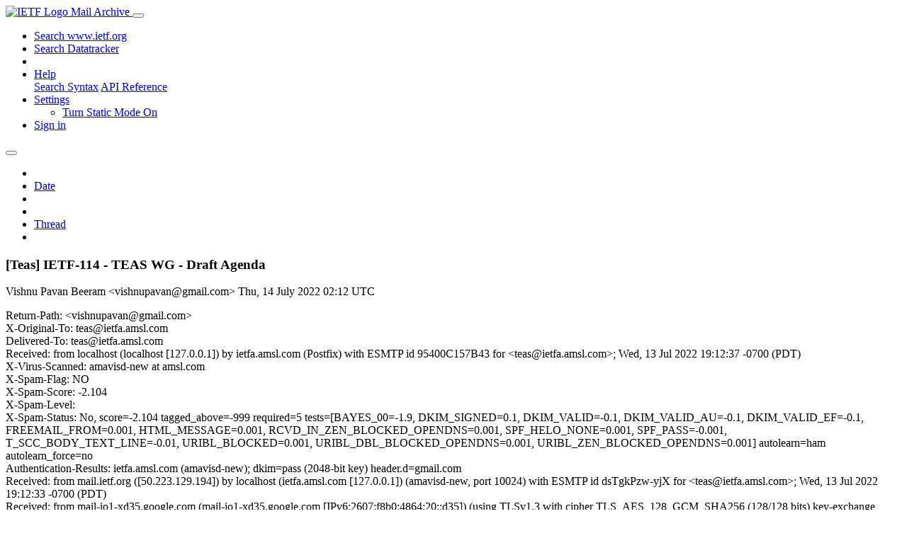

--- FILE ---
content_type: text/html; charset=utf-8
request_url: https://mailarchive.ietf.org/arch/msg/teas/6dyJku2l11lfAg9KxW0p20IBJoY/
body_size: 5567
content:
<!DOCTYPE html> 
<html lang="en">
<head>
    <meta charset="utf-8">
    <meta http-equiv="X-UA-Compatible" content="IE=edge">
    <meta name="viewport" content="width=device-width, initial-scale=1">
    <meta name="description" content="Search IETF mail list archives">
    <title>[Teas] IETF-114 - TEAS WG - Draft Agenda</title>

    

    <link rel="stylesheet" type="text/css" href="https://static.ietf.org/mailarchive/2.37.1/fontawesome/css/all.css">
    <link rel="stylesheet" type="text/css" href="https://static.ietf.org/mailarchive/2.37.1/mlarchive/css/bootstrap_custom.css">
    <link rel="stylesheet" type="text/css" href="https://static.ietf.org/mailarchive/2.37.1/mlarchive/css/styles.css">

    

    

</head>

<body>

<!-- Container -->
<div id="container">

    <header class="navbar navbar-expand-md navbar-dark fixed-top px-3 py-0">
        <div class="container-fluid">
            <a class="navbar-brand p-0" href="/">
                <img alt="IETF Logo" src="https://static.ietf.org/mailarchive/2.37.1/mlarchive/images/ietflogo-small-transparent.png">
                <span class="navbar-text d-none d-md-inline-block">
                
                Mail Archive
                
                </span>
            </a>
            <button class="navbar-toggler" type="button" data-bs-toggle="collapse" data-bs-target="#navbar-main" aria-controls="navbar-main" aria-expanded="false" aria-label="Toggle navigation">
                <span class="navbar-toggler-icon"></span>
            </button>

            
            <div id="navbar-main" class="navbar-header collapse navbar-collapse">
                <ul class="navbar-nav ms-auto">
                    <li class="nav-item d-none d-lg-inline">
                        <a class="nav-link" href="https://www.ietf.org/search/">Search www.ietf.org</a>
                    </li>
                    <li class="nav-item d-none d-lg-inline">
                        <a class="nav-link" href="https://datatracker.ietf.org">Search Datatracker</a>
                    </li>
		            <li class="nav-item d-none d-lg-inline navbar-text pipe"></li>

                    <li class="nav-item dropdown">
                        <a class="nav-link dropdown-toggle" href="#" id="navbar-help" role="button" data-bs-toggle="dropdown" aria-haspopup="true" aria-expanded="false">Help</a>
                        <div class="dropdown-menu" aria-labelledby="navbar-help">
                            <a class="dropdown-item" href="/arch/help/">Search Syntax</a>
                            <a class="dropdown-item" href="/docs/api-reference/">API Reference</a>
                        </div>
                    </li>

                    
                    
                    
                    
                    
                    <li class="nav-item dropdown me-2">
                        <a id="nav-settings-anchor" class="nav-link dropdown-toggle" href="#" id="navbar-settings" role="button" data-bs-toggle="dropdown" aria-haspopup="true" aria-expanded="false">Settings</a>
                        <ul class="dropdown-menu" aria-labelledby="navbar-settings">
                            <li><a id="toggle-static" class="dropdown-item" href="#">Turn Static Mode On</a></li>
                        </ul>
                    </li>
                    

                    
                    <li class="nav-item">
                        
                            <a class="nav-link" href="/oidc/authenticate/" rel="nofollow">Sign in</a>
                        
                    </li>
                    
                </ul>
            </div> <!-- navbar-header -->
            
        </div> <!-- container-fluid -->
    </header>

            <!-- 
            <noscript>
                <p class="navbar-text"><small>Enable Javascript for full functionality.</small></p>
            </noscript>
            -->

        <!-- Django Messages -->
        


    <!-- Content -->
    <div id="content">
        

<div class="container-fluid">

  <nav class="navbar navbar-expand-md navbar-light bg-light rounded shadow-sm navbar-msg-detail my-2">
      <button type="button" class="navbar-toggler" data-bs-toggle="collapse" data-bs-target="#id-navbar-top" aria-expanded="false">
        <span class="navbar-toggler-icon"></span>
      </button>

    <!-- Collect the nav links, forms, and other content for toggling -->
    <div class="collapse navbar-collapse navbar-detail px-5" id="id-navbar-top">
      <ul class="navbar-nav">
        <li class="nav-item" title="Previous by date">
          
            <a class="nav-link previous-in-list" href="/arch/msg/teas/W2dKtCFzhqvxNVLCM8AA4QX2Rzw/" aria-label="previous in list">
          
            <span class="fa fa-chevron-left" aria-hidden="true"></span>
            </a>
        </li>
        <li class="nav-item" title="Date Index">
          <a class="nav-link date-index" href="/arch/browse/teas/?index=6dyJku2l11lfAg9KxW0p20IBJoY">Date</a>
        </li>
        <li class="nav-item" title="Next by date">
          
            <a class="nav-link next-in-list" href="/arch/msg/teas/vtp2NWuvB0Yhg9QGf5u7-ZI48rw/" aria-label="next in list">
          
            <span class="fa fa-chevron-right" aria-hidden="true"></span>
            </a>
        </li>
        <li class="nav-item" title="Previous in thread">
          
            <a class="nav-link previous-in-thread" href="/arch/msg/teas/8HFciYtF1vmKiKpKvpiTRMlk2wU/" aria-label="previous in thread">
          
            <span class="fa fa-chevron-left" aria-hidden="true"></span>
            </a>
        </li>
        <li class="nav-item" title="Thread Index">
          <a class="nav-link thread-index" href="/arch/browse/teas/?gbt=1&amp;index=6dyJku2l11lfAg9KxW0p20IBJoY">Thread</a>
        </li>
        <li class="nav-item" title="Next in thread">
          
            <a class="nav-link next-in-thread" href="/arch/msg/teas/YIn2-8AbXp-QBbzzrP_jGQ_-N3k/" aria-label="next in thread">
          
            <span class="fa fa-chevron-right" aria-hidden="true"></span>
            </a>
        </li>
        
      </ul>
      <ul class="nav navbar-nav navbar-right">
      </ul>
    </div><!-- /.navbar-collapse -->
</nav>

  
  <div class="row">

    <div class="msg-detail col-md-8 pt-3" data-static-date-index-url="/arch/browse/static/teas/2022-07/#6dyJku2l11lfAg9KxW0p20IBJoY" data-static-thread-index-url="/arch/browse/static/teas/thread/2022-07/#6dyJku2l11lfAg9KxW0p20IBJoY" data-date-index-url="/arch/browse/teas/?index=6dyJku2l11lfAg9KxW0p20IBJoY" data-thread-index-url="/arch/browse/teas/?gbt=1&amp;index=6dyJku2l11lfAg9KxW0p20IBJoY">
      
      <div id="msg-body" data-message-url="https://mailarchive.ietf.org/arch/msg/teas/6dyJku2l11lfAg9KxW0p20IBJoY/">
    <div id="message-links">
      
        <a href="mailto:teas@ietf.org?subject=Re: [Teas] IETF-114 - TEAS WG - Draft Agenda" class="reply-link" title="Reply"><i class="fas fa-reply fa-lg"></i></a>
      
      <a href="/arch/msg/teas/6dyJku2l11lfAg9KxW0p20IBJoY/download/" class="download-link" title="Message Download"><i class="fa fa-download fa-lg"></i></a>
      <a href="https://mailarchive.ietf.org/arch/msg/teas/6dyJku2l11lfAg9KxW0p20IBJoY/" class="detail-link" title="Message Detail"><i class="fa fa-link fa-lg"></i></a>
    </div>
    <h3>[Teas] IETF-114 - TEAS WG - Draft Agenda</h3>
    <p id="msg-info" class="msg-header">
      <span id="msg-from" class="pipe">Vishnu Pavan Beeram &lt;vishnupavan@gmail.com&gt;</span>
      <span id="msg-date" class="pipe">Thu, 14 July  2022 02:12 UTC</span>
    </p>
    <div id="msg-header" class="msg-header">
      <p>
      
        Return-Path: &lt;vishnupavan@gmail.com&gt;<br />
      
        X-Original-To: teas@ietfa.amsl.com<br />
      
        Delivered-To: teas@ietfa.amsl.com<br />
      
        Received: from localhost (localhost [127.0.0.1]) by ietfa.amsl.com (Postfix) with ESMTP id 95400C157B43 for &lt;teas@ietfa.amsl.com&gt;; Wed, 13 Jul 2022 19:12:37 -0700 (PDT)<br />
      
        X-Virus-Scanned: amavisd-new at amsl.com<br />
      
        X-Spam-Flag: NO<br />
      
        X-Spam-Score: -2.104<br />
      
        X-Spam-Level: <br />
      
        X-Spam-Status: No, score=-2.104 tagged_above=-999 required=5 tests=[BAYES_00=-1.9, DKIM_SIGNED=0.1, DKIM_VALID=-0.1, DKIM_VALID_AU=-0.1, DKIM_VALID_EF=-0.1, FREEMAIL_FROM=0.001, HTML_MESSAGE=0.001, RCVD_IN_ZEN_BLOCKED_OPENDNS=0.001, SPF_HELO_NONE=0.001, SPF_PASS=-0.001, T_SCC_BODY_TEXT_LINE=-0.01, URIBL_BLOCKED=0.001, URIBL_DBL_BLOCKED_OPENDNS=0.001, URIBL_ZEN_BLOCKED_OPENDNS=0.001] autolearn=ham autolearn_force=no<br />
      
        Authentication-Results: ietfa.amsl.com (amavisd-new); dkim=pass (2048-bit key) header.d=gmail.com<br />
      
        Received: from mail.ietf.org ([50.223.129.194]) by localhost (ietfa.amsl.com [127.0.0.1]) (amavisd-new, port 10024) with ESMTP id dsTgkPzw-yjX for &lt;teas@ietfa.amsl.com&gt;; Wed, 13 Jul 2022 19:12:33 -0700 (PDT)<br />
      
        Received: from mail-io1-xd35.google.com (mail-io1-xd35.google.com [IPv6:2607:f8b0:4864:20::d35]) (using TLSv1.3 with cipher TLS_AES_128_GCM_SHA256 (128/128 bits) key-exchange X25519 server-signature RSA-PSS (2048 bits) server-digest SHA256) (No client certificate requested) by ietfa.amsl.com (Postfix) with ESMTPS id EC5D4C14F748 for &lt;teas@ietf.org&gt;; Wed, 13 Jul 2022 19:12:33 -0700 (PDT)<br />
      
        Received: by mail-io1-xd35.google.com with SMTP id 125so287650iou.6 for &lt;teas@ietf.org&gt;; Wed, 13 Jul 2022 19:12:33 -0700 (PDT)<br />
      
        DKIM-Signature: v=1; a=rsa-sha256; c=relaxed/relaxed; d=gmail.com; s=20210112;  h=mime-version:from:date:message-id:subject:to; bh=rUDTrFzbDEZxR1lM3T87JZZAQ7Hx51Shu9g2zjfIeMI=; b=Gljh9yMPoEhl46DJX4OQpkiKlqk/K6XrKu6dlEOd3V72NYr7U8bdKZ78cw3mIecKv1 fcNI3sqor6j7Qp/yN9QRRmQkDrZ3Nxm+BbOm5MiaSs0ganRXIAooGPpNYaFQEfZ01BN7 UafDWvaELXi251FP6cmv6se6Jbe9CroBGmkiZEcXV+zpBE9nSY8Y8L9Rsg2/ksoZhVjB RcdgVNnxgsy1+2swfCdbDQKNh6caiQBQK/rGrn+FeFEp+ve39lpZIk/DD8i1EYxYc32u 1Lp95XQjJPJfdxsys/qDGxmDpztp3///IM2yXFsPBl4Rcy1rgWyivS58c4jMIguCAcvb ID1g==<br />
      
        X-Google-DKIM-Signature: v=1; a=rsa-sha256; c=relaxed/relaxed; d=1e100.net; s=20210112; h=x-gm-message-state:mime-version:from:date:message-id:subject:to; bh=rUDTrFzbDEZxR1lM3T87JZZAQ7Hx51Shu9g2zjfIeMI=; b=JS0Wy6Bvkz8W0A+4hbx4iPHecP3Za2HQLgo+SyMxJH9JddZ/AthHPYX6Mj+AmAD1xv AslaWjyvS/pgep2AhIsWGWu3YPGfYvGy3C0t69OwzyhO1IC8ZoLHynpbSFzFPha+MXRe OS75OP2J8OZk+vr3rdgiSMzurSsD81LXTPLryct4+OpSwXitmxdFrv2A5JFETyqng0tk 1ijeXiGZ7P95262e1od8y8tMi0lidst+vtZNrGxUH2/uFgWPlJuQFxAzfSBZOLplvQ1e Jz8437432n7s2YwkyVmQtwsQG/slVUoEbpVhPzICss4R7u6j0anwT/Amoux1fv/BgMMw GQXA==<br />
      
        X-Gm-Message-State: AJIora84J1OPOsgsX5W+3FrGar5J2IFsydLmcoZ7Z/QSQ/y5Zjpql1SO oGCGKQePI5Tri98gf1c6h5g4QZRoUVnDZ7A/R/6d3YXXqXzJs5bz<br />
      
        X-Google-Smtp-Source: AGRyM1u4/9G0iQq+aQZeIO8Adz0LO/nB9Je0EZ8/MJfqIH2HbxbRs+OCYxN/N+akj/loJiNY4Nl469h0QAcPciccDqE=<br />
      
        X-Received: by 2002:a05:6638:d54:b0:33f:8e41:a3b3 with SMTP id d20-20020a0566380d5400b0033f8e41a3b3mr1553937jak.251.1657764752789; Wed, 13 Jul 2022 19:12:32 -0700 (PDT)<br />
      
        MIME-Version: 1.0<br />
      
        From: Vishnu Pavan Beeram &lt;vishnupavan@gmail.com&gt;<br />
      
        Date: Thu, 14 Jul 2022 07:42:21 +0530<br />
      
        Message-ID: &lt;CA+YzgTsLZttokVecV+2Ba-t-20H=wwg9W3twJfbCPPd6LwqfeQ@mail.gmail.com&gt;<br />
      
        To: TEAS WG &lt;teas@ietf.org&gt;<br />
      
        Content-Type: multipart/alternative; boundary=&quot;00000000000036147105e3ba6f60&quot;<br />
      
        Archived-At: &lt;https://mailarchive.ietf.org/arch/msg/teas/6dyJku2l11lfAg9KxW0p20IBJoY&gt;<br />
      
        Subject: [Teas] IETF-114 - TEAS WG - Draft Agenda<br />
      
        X-BeenThere: teas@ietf.org<br />
      
        X-Mailman-Version: 2.1.39<br />
      
        Precedence: list<br />
      
        List-Id: Traffic Engineering Architecture and Signaling working group discussion list &lt;teas.ietf.org&gt;<br />
      
        List-Unsubscribe: &lt;https://www.ietf.org/mailman/options/teas&gt;, &lt;mailto:teas-request@ietf.org?subject=unsubscribe&gt;<br />
      
        List-Archive: &lt;https://mailarchive.ietf.org/arch/browse/teas/&gt;<br />
      
        List-Post: &lt;mailto:teas@ietf.org&gt;<br />
      
        List-Help: &lt;mailto:teas-request@ietf.org?subject=help&gt;<br />
      
        List-Subscribe: &lt;https://www.ietf.org/mailman/listinfo/teas&gt;, &lt;mailto:teas-request@ietf.org?subject=subscribe&gt;<br />
      
        X-List-Received-Date: Thu, 14 Jul 2022 02:12:37 -0000<br />
      
      </p>
    </div>
    <div class="msg-payload">
      
          <pre class="wordwrap">All,

A draft agenda for the upcoming TEAS WG session in Philadelphia has been
posted.
<a href="https://datatracker.ietf.org/meeting/114/materials/agenda-114-teas" rel="nofollow">https://datatracker.ietf.org/meeting/114/materials/agenda-114-teas</a>
Please take a look and let us know if any changes are needed.

Presenters:
Our session is scheduled on Monday, July 25th (morning slot).
So, please provide your slides to the chairs no later than Friday, July
22nd.

Authors of WG documents:
If you are not on the agenda, please send an update on status and
plans for the document no later than Friday, July 22nd.

Thank you!
Pavan, Lou and Luis

Some session information:

Monday, July 25 2022
10:00-12:00 Session I (Philadelphia local time, UTC-4)
<a href="https://www.timeanddate.com/worldclock/converter.html?iso=20220725T140000&amp;p1=1440" rel="nofollow">https://www.timeanddate.com/worldclock/converter.html?iso=20220725T140000&amp;p1=1440</a>
&lt;https://www.timeanddate.com/worldclock/converter.html?iso=20220725T140000&amp;p1=1440&amp;p2=198&gt;
Materials: <a href="https://datatracker.ietf.org/meeting/114/session/teas" rel="nofollow">https://datatracker.ietf.org/meeting/114/session/teas</a>
Note taking: <a href="https://notes.ietf.org/notes-ietf-114-teas#both" rel="nofollow">https://notes.ietf.org/notes-ietf-114-teas#both</a>
Meetecho:
<a href="https://meetings.conf.meetecho.com/ietf114/?group=teas&amp;short=&amp;item=1" rel="nofollow">https://meetings.conf.meetecho.com/ietf114/?group=teas&amp;short=&amp;item=1</a>
Onsite tool:
<a href="https://meetings.conf.meetecho.com/onsite114/?group=teas&amp;short=&amp;item=1" rel="nofollow">https://meetings.conf.meetecho.com/onsite114/?group=teas&amp;short=&amp;item=1</a>
Audio stream: <a href="https://mp3.conf.meetecho.com/ietf114/teas/1.m3u" rel="nofollow">https://mp3.conf.meetecho.com/ietf114/teas/1.m3u</a>
Jabber: xmpp:teas@jabber.ietf.org?join
&lt;http://xmpp:teas@jabber.ietf.org/?join&gt;
WG  ICS: <a href="https://datatracker.ietf.org/meeting/upcoming.ics?filters=teas" rel="nofollow">https://datatracker.ietf.org/meeting/upcoming.ics?filters=teas</a>
Session ICS: <a href="https://datatracker.ietf.org/meeting/114/sessions/teas.ics" rel="nofollow">https://datatracker.ietf.org/meeting/114/sessions/teas.ics</a>
</pre>

      
    </div>
    <div>
      
    </div>
</div> <!-- msg-body -->




            <div id="message-thread">

        
<ul class="thread-snippet">

    <li class="depth-0 current-msg"><a href="/arch/msg/teas/6dyJku2l11lfAg9KxW0p20IBJoY/">[Teas] IETF-114 - TEAS WG - Draft Agenda</a>&nbsp;&nbsp;Vishnu Pavan Beeram</li>

    <li class="depth-1"><a href="/arch/msg/teas/YIn2-8AbXp-QBbzzrP_jGQ_-N3k/">Re: [Teas] IETF-114 - TEAS WG - Draft Agenda</a>&nbsp;&nbsp;Vishnu Pavan Beeram</li>

    <li class="depth-2"><a href="/arch/msg/teas/RafwUCgeKwfAGpA2FKMBl8A4D2Y/">Re: [Teas] IETF-114 - TEAS WG - Draft Agenda</a>&nbsp;&nbsp;Greg Mirsky</li>

    <li class="depth-2"><a href="/arch/msg/teas/AYsW-ACiqZe0OmWo66lRpVGpJOg/">Re: [Teas] IETF-114 - TEAS WG - Draft Agenda</a>&nbsp;&nbsp;Krzysztof Szarkowicz</li>

</ul>


      </div> <!-- message-thread -->


      <div class="d-flex justify-content-center">
        <ul id="navigation" class="list-inline">
          <li class="list-inline-item">
            <a id="toggle-nav" class="toggle js-off" href="#">Hide Navigation Bar</a>
          </li>
          
        </ul>
      </div>
          
    </div> <!-- msg-detail -->

    <div class="msg-aside col-md-4"></div>
</div> <!-- row -->

    <div class="btn-toolbar msg-detail-toolbar" role="toolbar" aria-label="...">
    <div class="btn-group" role="group" aria-label="...">
      
        <a class="btn btn-default" href="/arch/msg/teas/W2dKtCFzhqvxNVLCM8AA4QX2Rzw/">
      
          <i class="fa fa-chevron-left" aria-hidden="true"></i>
        </a>
      <a class="btn btn-default" href="">Date</a>
      
        <a class="btn btn-default" href="/arch/msg/teas/vtp2NWuvB0Yhg9QGf5u7-ZI48rw/">
      
          <i class="fa fa-chevron-right" aria-hidden="true"></i>
        </a>
    </div>
    <div class="btn-group" role="group" aria-label="...">
      
        <a class="btn btn-default" href="/arch/msg/teas/8HFciYtF1vmKiKpKvpiTRMlk2wU/">
      
          <i class="fa fa-chevron-left" aria-hidden="true"></i>
        </a>
      <a class="btn btn-default" href="">Thread</a>
      
        <a class="btn btn-default" href="/arch/msg/teas/YIn2-8AbXp-QBbzzrP_jGQ_-N3k/">
      
          <i class="fa fa-chevron-right" aria-hidden="true"></i>
        </a>
    </div>
    
</div>



    <nav class="navbar navbar-expand-md navbar-light bg-light rounded shadow-sm navbar-msg-detail my-2">
      <button type="button" class="navbar-toggler" data-bs-toggle="collapse" data-bs-target="#id-navbar-bottom" aria-expanded="false">
        <span class="navbar-toggler-icon"></span>
      </button>

    <!-- Collect the nav links, forms, and other content for toggling -->
    <div class="collapse navbar-collapse navbar-detail px-5" id="id-navbar-bottom">
      <ul class="navbar-nav">
        <li class="nav-item" title="Previous by date">
          
            <a class="nav-link previous-in-list" href="/arch/msg/teas/W2dKtCFzhqvxNVLCM8AA4QX2Rzw/" aria-label="previous in list">
          
            <span class="fa fa-chevron-left" aria-hidden="true"></span>
            </a>
        </li>
        <li class="nav-item" title="Date Index">
          <a class="nav-link date-index" href="/arch/browse/teas/?index=6dyJku2l11lfAg9KxW0p20IBJoY">Date</a>
        </li>
        <li class="nav-item" title="Next by date">
          
            <a class="nav-link next-in-list" href="/arch/msg/teas/vtp2NWuvB0Yhg9QGf5u7-ZI48rw/" aria-label="next in list">
          
            <span class="fa fa-chevron-right" aria-hidden="true"></span>
            </a>
        </li>
        <li class="nav-item" title="Previous in thread">
          
            <a class="nav-link previous-in-thread" href="/arch/msg/teas/8HFciYtF1vmKiKpKvpiTRMlk2wU/" aria-label="previous in thread">
          
            <span class="fa fa-chevron-left" aria-hidden="true"></span>
            </a>
        </li>
        <li class="nav-item" title="Thread Index">
          <a class="nav-link thread-index" href="/arch/browse/teas/?gbt=1&amp;index=6dyJku2l11lfAg9KxW0p20IBJoY">Thread</a>
        </li>
        <li class="nav-item" title="Next in thread">
          
            <a class="nav-link next-in-thread" href="/arch/msg/teas/YIn2-8AbXp-QBbzzrP_jGQ_-N3k/" aria-label="next in thread">
          
            <span class="fa fa-chevron-right" aria-hidden="true"></span>
            </a>
        </li>
        
      </ul>
      <ul class="nav navbar-nav navbar-right">
      </ul>
    </div><!-- /.navbar-collapse -->
</nav>


</div>


    </div>
    <!-- END Content -->


    
  
    
  <div class="footer scrolling">
      <p class="small text-center">v2.37.1 | <a href="https://github.com/ietf-tools/mailarch/issues">Report a Bug</a> | <a href="mailto:tools-help@ietf.org">By Email</a> | <a href="https://status.ietf.org">System Status</a></p>
  </div>

  


</div> <!-- END Container -->



<script src="https://static.ietf.org/mailarchive/2.37.1/jquery/js/jquery-3.6.0.min.js" crossorigin="anonymous"></script>
<script src="https://static.ietf.org/mailarchive/2.37.1/bootstrap-5.1.1-dist/js/bootstrap.bundle.min.js" crossorigin="anonymous"></script>
<script type="text/javascript" src="https://static.ietf.org/mailarchive/2.37.1/jquery.cookie/jquery.cookie.js"></script>
<script type="text/javascript" src="https://static.ietf.org/mailarchive/2.37.1/mlarchive/js/base.js"></script>

<script type="text/javascript" src="https://static.ietf.org/mailarchive/2.37.1/jquery.cookie/jquery.cookie.js"></script>
<script type="text/javascript" src="https://static.ietf.org/mailarchive/2.37.1/mlarchive/js/detail.js"></script>


<!-- debug_toolbar_here -->
<script>(function(){function c(){var b=a.contentDocument||a.contentWindow.document;if(b){var d=b.createElement('script');d.innerHTML="window.__CF$cv$params={r:'9be788bcea1434fc',t:'MTc2ODUwMjc2OC4wMDAwMDA='};var a=document.createElement('script');a.nonce='';a.src='/cdn-cgi/challenge-platform/scripts/jsd/main.js';document.getElementsByTagName('head')[0].appendChild(a);";b.getElementsByTagName('head')[0].appendChild(d)}}if(document.body){var a=document.createElement('iframe');a.height=1;a.width=1;a.style.position='absolute';a.style.top=0;a.style.left=0;a.style.border='none';a.style.visibility='hidden';document.body.appendChild(a);if('loading'!==document.readyState)c();else if(window.addEventListener)document.addEventListener('DOMContentLoaded',c);else{var e=document.onreadystatechange||function(){};document.onreadystatechange=function(b){e(b);'loading'!==document.readyState&&(document.onreadystatechange=e,c())}}}})();</script></body>
</html>
